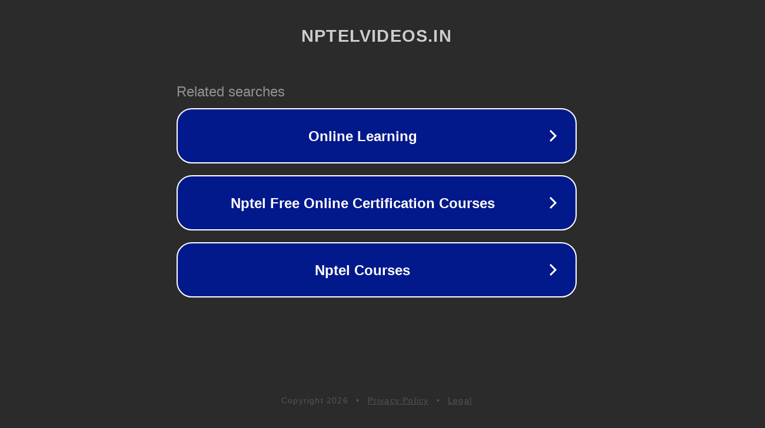

--- FILE ---
content_type: text/html; charset=utf-8
request_url: http://ww25.nptelvideos.in/2012/11/introduction-to-transportation.html?subid1=20240414-1050-475e-82d5-701ca9c0c918
body_size: 1234
content:
<!doctype html>
<html data-adblockkey="MFwwDQYJKoZIhvcNAQEBBQADSwAwSAJBANDrp2lz7AOmADaN8tA50LsWcjLFyQFcb/P2Txc58oYOeILb3vBw7J6f4pamkAQVSQuqYsKx3YzdUHCvbVZvFUsCAwEAAQ==_YXvL3IUO8g7YmxYPQnFcNHCTEBdw41vw4bRzyFS9HWofcjjAxnlUDR+CjhAsidzF75qQAWh5ShEo/O7tXZ+1lA==" lang="en" style="background: #2B2B2B;">
<head>
    <meta charset="utf-8">
    <meta name="viewport" content="width=device-width, initial-scale=1">
    <link rel="icon" href="[data-uri]">
    <link rel="preconnect" href="https://www.google.com" crossorigin>
</head>
<body>
<div id="target" style="opacity: 0"></div>
<script>window.park = "[base64]/[base64]";</script>
<script src="/bxaJEDwuY.js"></script>
</body>
</html>
